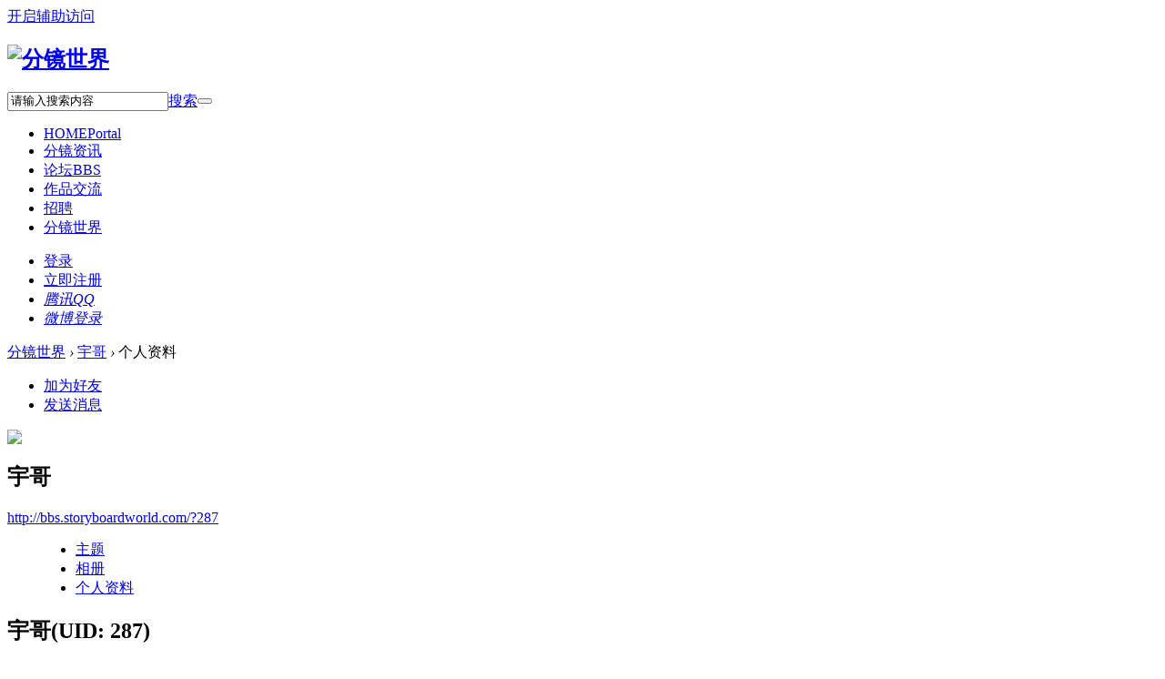

--- FILE ---
content_type: text/html; charset=utf-8
request_url: http://bbs.storyboardworld.com/home.php?mod=space&username=%E5%AE%87%E5%93%A5
body_size: 7450
content:
<!DOCTYPE html PUBLIC "-//W3C//DTD XHTML 1.0 Transitional//EN" "http://www.w3.org/TR/xhtml1/DTD/xhtml1-transitional.dtd">
<html xmlns="http://www.w3.org/1999/xhtml">
<head>
<meta http-equiv="Content-Type" content="text/html; charset=utf-8" />
<title>宇哥的个人资料 -  分镜世界 -  Powered by Discuz!</title>
<!-- Global site tag (gtag.js) - Google Analytics -->
<script async src="https://www.googletagmanager.com/gtag/js?id=UA-18450539-6"></script>
<script>
  window.dataLayer = window.dataLayer || [];
  function gtag(){dataLayer.push(arguments);}
  gtag('js', new Date());

  gtag('config', 'UA-18450539-6');
</script>



<!-- 百度统计 -->
<script>
var _hmt = _hmt || [];
(function() {
  var hm = document.createElement("script");
  hm.src = "https://hm.baidu.com/hm.js?3a6c47195ef3bfb83a233485327d50b7";
  var s = document.getElementsByTagName("script")[0]; 
  s.parentNode.insertBefore(hm, s);
})();
</script>

<meta name="keywords" content="宇哥的个人资料" />
<meta name="description" content="宇哥的个人资料 ,分镜世界" />
<meta name="generator" content="Discuz! X3.4" />
<meta name="author" content="Discuz! Team and Comsenz UI Team" />
<meta name="copyright" content="2001-2013 Comsenz Inc." />
<meta name="MSSmartTagsPreventParsing" content="True" />
<meta http-equiv="MSThemeCompatible" content="Yes" />
<base href="http://bbs.storyboardworld.com/" /><link rel="stylesheet" type="text/css" href="data/cache/style_5_common.css?y1m" /><link rel="stylesheet" type="text/css" href="data/cache/style_5_home_space.css?y1m" />    
    
<script type="text/javascript">var STYLEID = '5', STATICURL = 'static/', IMGDIR = 'static/image/common', VERHASH = 'y1m', charset = 'utf-8', discuz_uid = '0', cookiepre = '6NZO_2132_', cookiedomain = '', cookiepath = '/', showusercard = '1', attackevasive = '0', disallowfloat = 'newthread', creditnotice = '1|威望|,2|金钱|,3|贡献|', defaultstyle = '', REPORTURL = 'aHR0cDovL2Jicy5zdG9yeWJvYXJkd29ybGQuY29tL2hvbWUucGhwP21vZD1zcGFjZSZ1c2VybmFtZT0lRTUlQUUlODclRTUlOTMlQTU=', SITEURL = 'http://bbs.storyboardworld.com/', JSPATH = 'static/js/', DYNAMICURL = '';</script>
<script src="static/js/common.js?y1m" type="text/javascript"></script>
    
    
    <script src="template/jeavi_frees/style/js/jquery.min.js" type="text/javascript"></script>
    <script type="text/javascript">jq = jQuery.noConflict();</script>
    <script src="template/jeavi_frees/style/js/jquery.SuperSlide.js" type="text/javascript"></script>
    
<!--[if IE 6]>
    <script src="template/jeavi_frees/style/js/png.js" type="text/javascript" ></script>
     <script type="text/javascript">
     DD_belatedPNG.fix('.nav_box, .navi img, .hd_logo img, #maincontent .entry-info, #maincontent .entry-info .entry-title, .slider .slider-more, .slider-nav a, .user_link i, .usernav li .png i, .userinfo .arrow, .user_list .i_qq, .user_list .i_wb, .nav_icon, .blackbg, .comment-bubble, .slider-more');
    </script> 
    <script language='javascript' type="text/javascript">   
    function ResumeError() {  
         return true;  
    }  
    window.onerror = ResumeError;   
    </script> 
    <![endif]--><meta name="application-name" content="分镜世界" />
<meta name="msapplication-tooltip" content="分镜世界" />
<meta name="msapplication-task" content="name=HOME;action-uri=http://bbs.storyboardworld.com/portal.php;icon-uri=http://bbs.storyboardworld.com/static/image/common/portal.ico" />
<meta name="msapplication-task" content="name=论坛;action-uri=http://bbs.storyboardworld.com/forum.php;icon-uri=http://bbs.storyboardworld.com/static/image/common/bbs.ico" />
<meta name="msapplication-task" content="name=;action-uri=http://bbs.storyboardworld.com/home.php;icon-uri=http://bbs.storyboardworld.com/static/image/common/home.ico" />
<script src="static/js/home.js?y1m" type="text/javascript"></script>
</head>
<body id="nv_home" class="pg_space" onkeydown="if(event.keyCode==27) return false;">
<div id="append_parent"></div>
<div id="ajaxwaitid"></div>
 
 
 
 
 


<div id="toptb" class="cl">
  <div class="wp">
    <div class="z"> 
       
       
       
       
       
      <script type="text/javascript">var _speedMark = new Date();</script> 
    </div>
    <div class="y"> <a id="switchblind" href="javascript:;" onClick="toggleBlind(this)" title="开启辅助访问" class="switchblind">开启辅助访问</a> 
       
       
       
       
       
    </div>
  </div>
</div>
<div class="header "> 
  <div class="hdr">
  <div class="wp cl"> 
      <!-- 站点LOGO -->
    <div class="hd_logo"> 
            <h2><a href="./" title="分镜世界"><img src="template/jeavi_frees/style/logo.png" alt="分镜世界" border="0" /></a></h2>
    </div>
    
    <div id="scbar" class="cl">
<form id="scbar_form" method="post" autocomplete="off" onsubmit="searchFocus($('scbar_txt'))" action="search.php?searchsubmit=yes" target="_blank">
<input type="hidden" name="mod" id="scbar_mod" value="search" />
<input type="hidden" name="formhash" value="237148ef" />
<input type="hidden" name="srchtype" value="title" />
<input type="hidden" name="srhfid" value="0" />
<input type="hidden" name="srhlocality" value="home::space" />
<input type="hidden" name="sId" value="22643183" />
<input type="hidden" name="ts" value="1768725869" />
<input type="hidden" name="cuId" value="0" />
<input type="hidden" name="cuName" value="" />
<input type="hidden" name="gId" value="7" />
<input type="hidden" name="agId" value="0" />
<input type="hidden" name="egIds" value="" />
<input type="hidden" name="fmSign" value="" />
<input type="hidden" name="ugSign7" value="" />
<input type="hidden" name="sign" value="5a3e92d04fa38734d4ea2081efe2da85" />
<input type="hidden" name="charset" value="utf-8" />
<input type="hidden" name="source" value="discuz" />
<input type="hidden" name="fId" id="srchFId" value="0" />
<input type="hidden" name="q" id="cloudsearchquery" value="" />

<style>
#scbar { overflow: visible; position: relative; }
#sg{ background: #FFF; width:456px; border: 1px solid #B2C7DA; }
.scbar_narrow #sg { width: 316px; }
#sg li { padding:0 8px; line-height:30px; font-size:14px; }
#sg li span { color:#999; }
.sml { background:#FFF; cursor:default; }
.smo { background:#E5EDF2; cursor:default; }
            </style>
            <div style="display: none; position: absolute; top:37px; left:44px;" id="sg">
                <div id="st_box" cellpadding="2" cellspacing="0"></div>
            </div>
<table cellspacing="0" cellpadding="0">
<tr>
<td class="scbar_txt_td"><input type="text" name="srchtxt" id="scbar_txt" value="请输入搜索内容" autocomplete="off" x-webkit-speech speech /></td>
<td class="scbar_type_td"><a href="javascript:;" id="scbar_type" class="xg1" onclick="showMenu(this.id)" hidefocus="true">搜索</a></td>
<td class="scbar_btn_td"><button type="submit" name="searchsubmit" id="scbar_btn" sc="1" class="pn pnc" value="true"></button></td>
</tr>
</table>
</form>
</div>
<ul id="scbar_type_menu" class="p_pop" style="display: none;"><li><a href="javascript:;" rel="article">文章</a></li><li><a href="javascript:;" rel="forum" class="curtype">帖子</a></li><li><a href="javascript:;" rel="user">用户</a></li></ul>
<script type="text/javascript">
initSearchmenu('scbar', 'http://search.discuz.qq.com/f/discuz');
</script>

    
    </div></div>  
     <div class="nav_box mb30" id="headnav">
     <div class="wp cl">
    <!-- 导航 -->
    <div class="nav">
      <ul>
         
                <li id="mn_portal" ><a href="portal.php" hidefocus="true" title="Portal"  >HOME<span>Portal</span></a></li>
         
         
                <li id="mn_Ncb58" ><a href="http://bbs.storyboardworld.com/thenews/" hidefocus="true"  >分镜资讯</a></li>
         
         
                <li id="mn_forum" ><a href="forum.php" hidefocus="true" title="BBS"  >论坛<span>BBS</span></a></li>
         
         
                <li id="mn_Nc4e3" onmouseover="showMenu({'ctrlid':this.id,'ctrlclass':'hover','duration':2})"><a href="forum.php?gid=36" hidefocus="true"  >作品交流</a></li>
         
         
         
         
                <li id="mn_N7029" ><a href="http://bbs.storyboardworld.com/thejobs/" hidefocus="true"  >招聘</a></li>
         
         
         
         
         
         
         
         
                <li id="mn_Na700" ><a href="http://www.storyboardworld.com" hidefocus="true"  >分镜世界</a></li>
         
         
         
              </ul>
       
    </div>
    
    <!-- 用户信息 -->
    <div class="userbox"> 
            <ul class="usernav user_part">
        <li class="user_list"><a href="javascript:;" onClick="javascript:lsSubmit();" class="user_link">登录</a></li>
        <li class="user_list"><a href="member.php?mod=r-egister" class="user_link">立即注册</a></li>
        
        <!-- 第三方登录位置 -->
        <li class="user_list"><a href="connect.php?mod=login&amp;op=init&amp;referer=forum.php&amp;statfrom=login"><i class="i_qq">腾讯QQ</i></a></li>
        <li class="user_list"><a href="xwb.php?m=xwbAuth.login"><i class="i_wb">微博登录</i></a></li>
      </ul>
      <div style="display:none"><script src="static/js/logging.js?y1m" type="text/javascript"></script>
<form method="post" autocomplete="off" id="lsform" action="member.php?mod=logging&amp;action=login&amp;loginsubmit=yes&amp;infloat=yes&amp;lssubmit=yes" onsubmit="return lsSubmit();">
<div class="fastlg cl">
<span id="return_ls" style="display:none"></span>
<div class="y pns">
<table cellspacing="0" cellpadding="0">
<tr>
<td>
<span class="ftid">
<select name="fastloginfield" id="ls_fastloginfield" width="40" tabindex="900">
<option value="username">用户名</option>
<option value="email">Email</option>
</select>
</span>
<script type="text/javascript">simulateSelect('ls_fastloginfield')</script>
</td>
<td><input type="text" name="username" id="ls_username" autocomplete="off" class="px vm" tabindex="901" /></td>
<td class="fastlg_l"><label for="ls_cookietime"><input type="checkbox" name="cookietime" id="ls_cookietime" class="pc" value="2592000" tabindex="903" />自动登录</label></td>
<td>&nbsp;<a href="javascript:;" onclick="showWindow('login', 'member.php?mod=logging&action=login&viewlostpw=1')">找回密码</a></td>
</tr>
<tr>
<td><label for="ls_password" class="z psw_w">密码</label></td>
<td><input type="password" name="password" id="ls_password" class="px vm" autocomplete="off" tabindex="902" /></td>
<td class="fastlg_l"><button type="submit" class="pn vm" tabindex="904" style="width: 75px;"><em>登录</em></button></td>
<td>&nbsp;<a href="member.php?mod=r-egister" class="xi2 xw1">立即注册</a></td>
</tr>
</table>
<input type="hidden" name="quickforward" value="yes" />
<input type="hidden" name="handlekey" value="ls" />
</div>

<div class="fastlg_fm y" style="margin-right: 10px; padding-right: 10px">
<p><a href="http://bbs.storyboardworld.com/connect.php?mod=login&op=init&referer=home.php%3Fmod%3Dspace%26username%3D%25E5%25AE%2587%25E5%2593%25A5&statfrom=login_simple"><img src="static/image/common/qq_login.gif" class="vm" alt="QQ登录" /></a></p>
<p class="hm xg1" style="padding-top: 2px;">只需一步，快速开始</p>
</div>
</div>
</form>

</div>
       
     </div> 
    </div>
    </div>
</div>


<script src="template/jeavi_frees/style/js/nav.js" type="text/javascript"></script> 
 


<!-- 二级导航 --> 
<div class="sub_nav"> <ul class="p_pop h_pop" id="mn_Nc4e3_menu" style="display: none"><li><a href="	home.php?mod=space&do=album" hidefocus="true" >图库</a></li></ul> </div>
<ul class="sub_menu" id="m_menu" style="display: none;">
    
  <li></li>
  <li></li>
  <li></li><li><a href="home.php" style="background-image:url(http://bbs.storyboardworld.com/static/image/feed/feed_b.png) !important">动态</a></li>
<li><a href="forum.php?mod=guide" style="background-image:url(http://bbs.storyboardworld.com/static/image/feed/guide_b.png) !important">导读</a></li>
    <li><a href="home.php?mod=spacecp">设置</a></li>
   
   
   
   
    <li><a href="member.php?mod=logging&amp;action=logout&amp;formhash=237148ef">退出</a></li>
</ul>

   
   
 

<div id="wp" class="wp j_wp">
<div id="pt" class="bm cl">
<div class="z">
<a href="./" class="nvhm" title="首页">分镜世界</a> <em>&rsaquo;</em>
<a href="home.php?mod=space&amp;uid=287">宇哥</a> <em>&rsaquo;</em>
个人资料
</div>
</div>
<style id="diy_style" type="text/css"></style>
<div class="wp">
<!--[diy=diy1]--><div id="diy1" class="area"></div><!--[/diy]-->
</div><div id="uhd">
<div class="mn">
<ul>
<li class="addf">
<a href="home.php?mod=spacecp&amp;ac=friend&amp;op=add&amp;uid=287&amp;handlekey=addfriendhk_287" id="a_friend_li_287" onclick="showWindow(this.id, this.href, 'get', 0);" class="xi2">加为好友</a>
</li>
<li class="pm2">
<a href="home.php?mod=spacecp&amp;ac=pm&amp;op=showmsg&amp;handlekey=showmsg_287&amp;touid=287&amp;pmid=0&amp;daterange=2" id="a_sendpm_287" onclick="showWindow('showMsgBox', this.href, 'get', 0)" title="发送消息">发送消息</a>
</li>
</ul>
</div>
<div class="h cl">
<div class="icn avt"><a href="home.php?mod=space&amp;uid=287"><img src="http://bbs.storyboardworld.com/uc_server/avatar.php?uid=287&size=small" /></a></div>
<h2 class="mt">
宇哥</h2>
<p>
<a href="http://bbs.storyboardworld.com/?287" class="xg1">http://bbs.storyboardworld.com/?287</a>
</p>
</div>

<ul class="tb cl" style="padding-left: 75px;">
<li><a href="home.php?mod=space&amp;uid=287&amp;do=thread&amp;view=me&amp;from=space">主题</a></li>
<li><a href="home.php?mod=space&amp;uid=287&amp;do=album&amp;view=me&amp;from=space">相册</a></li>
<li class="a"><a href="home.php?mod=space&amp;uid=287&amp;do=profile&amp;from=space">个人资料</a></li>
</ul>
</div>
<div id="ct" class="ct1 wp cl">
<div class="mn">
<!--[diy=diycontenttop]--><div id="diycontenttop" class="area"></div><!--[/diy]-->
<div class="bm bw0">
<div class="bm_c">
<div class="bm_c u_profile">

<div class="pbm mbm bbda cl">
<h2 class="mbn">
宇哥<span class="xw0">(UID: 287)</span>
</h2>
<ul class="pf_l cl pbm mbm">
<li><em>邮箱状态</em>已验证</li>
<li><em>视频认证</em>未认证</li>
</ul>
<ul>
</ul>
<ul class="cl bbda pbm mbm">
<li>
<em class="xg2">统计信息</em>
<a href="home.php?mod=space&amp;uid=287&amp;do=friend&amp;view=me&amp;from=space" target="_blank">好友数 0</a>
<span class="pipe">|</span>
<a href="home.php?mod=space&amp;uid=287&amp;do=album&amp;view=me&amp;from=space" target="_blank">相册数 1</a>
<span class="pipe">|</span><a href="home.php?mod=space&uid=287&do=thread&view=me&type=reply&from=space" target="_blank">回帖数 2</a>
<span class="pipe">|</span>
<a href="home.php?mod=space&uid=287&do=thread&view=me&type=thread&from=space" target="_blank">主题数 2</a>
</li>
</ul>
<ul class="pf_l cl"><li><em>性别</em>保密</li>
<li><em>生日</em>-</li>
</ul>
</div>
<div class="pbm mbm bbda cl">
<h2 class="mbn">活跃概况</h2>
<ul>
<li><em class="xg1">用户组&nbsp;&nbsp;</em><span style="color:" class="xi2" onmouseover="showTip(this)" tip="积分 61, 距离下一级还需 139 积分"><a href="home.php?mod=spacecp&amp;ac=usergroup&amp;gid=11" target="_blank">注册会员</a></span>  </li>
</ul>
<ul id="pbbs" class="pf_l">
<li><em>在线时间</em>5 小时</li><li><em>注册时间</em>2016-2-24 11:51</li>
<li><em>最后访问</em>2016-8-6 09:33</li>
<li><em>上次活动时间</em>2016-8-6 04:05</li><li><em>上次发表时间</em>2016-8-5 11:56</li><li><em>所在时区</em>使用系统默认</li>
</ul>
</div>
<div id="psts" class="cl">
<h2 class="mbn">统计信息</h2>
<ul class="pf_l">
<li><em>已用空间</em>   0 B </li>
<li><em>积分</em>61</li><li><em>威望</em>0 </li>
<li><em>金钱</em>67 </li>
<li><em>贡献</em>0 </li>
</ul>
</div>
</div><!--[diy=diycontentbottom]--><div id="diycontentbottom" class="area"></div><!--[/diy]--></div>
</div>
</div>
</div>

<div class="wp mtn">
<!--[diy=diy3]--><div id="diy3" class="area"></div><!--[/diy]-->
</div>
	</div>


<script type="text/javascript">
_attachEvent(window, 'load', getForbiddenFormula, document);
function getForbiddenFormula() {
var toGetForbiddenFormulaFIds = function () {
ajaxget('plugin.php?id=cloudsearch&formhash=237148ef');
};
var a = document.body.getElementsByTagName('a');
for(var i = 0;i < a.length;i++){
if(a[i].getAttribute('sc')) {
a[i].setAttribute('mid', hash(a[i].href));
a[i].onmousedown = function() {toGetForbiddenFormulaFIds();};
}
}
var btn = document.body.getElementsByTagName('button');
for(var i = 0;i < btn.length;i++){
if(btn[i].getAttribute('sc')) {
btn[i].setAttribute('mid', hash(btn[i].id));
btn[i].onmousedown = function() {toGetForbiddenFormulaFIds();};
}
}
}
</script>

    
    
    <div id="footer" class="cl">
          <div id="ft" class="wp cl">
        <div class="widget" style="text-align: right;">
               <!-- 底部logo -->
              <p class="ftlogo"><img src="template/jeavi_frees/style/ftlogo.png" alt="" border="0"></p>
               <!-- 底部logo -->
               <!-- 第三方图标 -->
              <ul class="social-set cl">
                <li><a href="#" class="social-weibo" target="_blank">weibo</a></li>
                <li><a href="#" class="social-qqweibo" target="_blank">qqweibo</a></li>
                <li><a href="#" class="social-qzone" target="_blank">qzone</a></li>
                <li><a href="#" class="social-renren" target="_blank">renren</a></li>
                <li><a href="#" class="social-douban" target="_blank">douban</a></li>
                <li><a href="#" class="social-rss" target="_blank">RSS</a></li>
             </ul>
              <!-- 第三方图标 -->
            </div>
        <div class="widget-2 last widget">
              <h4 class="widget-title">站点信息</h4>
              
             <p>
<a href="forum.php?mod=misc&action=showdarkroom" >小黑屋</a><span class="pipe">|</span><a href="archiver/" >Archiver</a><span class="pipe">|</span><strong><a href="http://bbs.storyboardworld.com/" target="_blank">分镜世界</a></strong>
( <a href="http://www.miitbeian.gov.cn/" target="_blank">沪ICP备13007788号</a> )&nbsp;<a href="http://discuz.qq.com/service/security" target="_blank" title="防水墙保卫网站远离侵害"><img src="static/image/common/security.png"></a>&nbsp;&nbsp;<span id="tcss"></span><script type="text/javascript" src="http://tcss.qq.com/ping.js?v=1y1m" charset="utf-8"></script><script type="text/javascript" reload="1">pgvMain({"discuzParams":{"r2":"22643183","ui":0,"rt":"home","md":"space","pn":1,"qq":"000"},"extraParams":""});</script><script type="text/javascript">

  var _gaq = _gaq || [];
  _gaq.push(['_setAccount', 'UA-18450539-6']);
  _gaq.push(['_trackPageview']);

  (function() {
    var ga = document.createElement('script'); ga.type = 'text/javascript'; ga.async = true;
    ga.src = ('https:' == document.location.protocol ? 'https://ssl' : 'http://www') + '.google-analytics.com/ga.js';
    var s = document.getElementsByTagName('script')[0]; s.parentNode.insertBefore(ga, s);
  })();

</script></p>
              

              
              <p>Powered by <a href="http://www.discuz.net" target="_blank">Discuz!</a> <em>X3.4</em> 
            &copy; 2001-2013 <a href="http://www.comsenz.com" target="_blank">Comsenz Inc.</a></p>
            
              <p class="xs0"> GMT+8, 2026-1-18 16:44 <span id="debuginfo"> 
                , Processed in 0.023443 second(s), 18 queries 
                . 
                 
                </span> </p>
            </div>
      </div>
        </div><script src="home.php?mod=misc&ac=sendmail&rand=1768725869" type="text/javascript"></script>
<script src="template/jeavi_frees/style/js/nav.js" type="text/javascript"></script><div id="scrolltop">
<span hidefocus="true"><a title="返回顶部" onclick="window.scrollTo('0','0')" class="scrolltopa" ><b>返回顶部</b></a></span>
</div>
<script type="text/javascript">_attachEvent(window, 'scroll', function () { showTopLink(); });checkBlind();</script>
</body>
</html>
